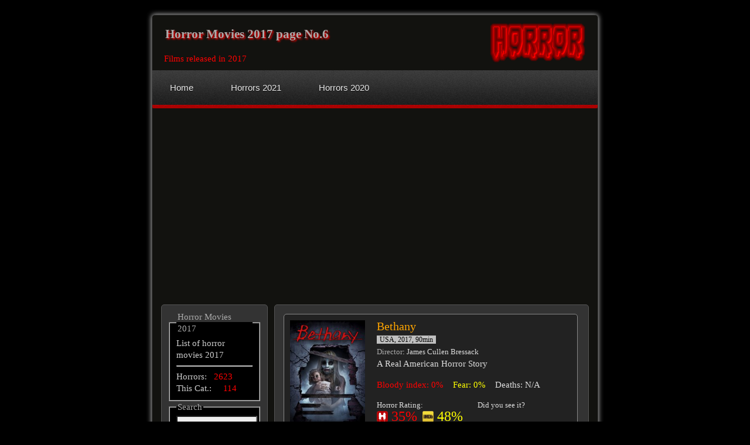

--- FILE ---
content_type: text/html; charset=UTF-8
request_url: https://en.horrory.cz/list/horror-movies-2017?page=6
body_size: 6200
content:
<!DOCTYPE html>
<html lang="en">
<head>
<meta charset="utf-8">
<meta name="viewport" content="minimum-scale=1.0, width=device-width, maximum-scale=1.0">
<title>2017 horror films, list of horror movies released in 2017 page No.6</title>
<link rel="stylesheet" type="text/css" href="../style.css">

<meta name="description" CONTENT="A list of horror films released in 2017. Horror films released in 2017.">
<meta name="keywords" CONTENT="horror,movies,2017, horrors, film">

<meta property="fb:admins" content="100003273667544">

<meta property="og:title" content="Horror Movies 2017">
<meta property="og:url" content="https://en.horrory.cz/list/horror-movies-2017">
<meta property="og:image" content="https://horrory.cz/img/logo/horor-kategorie/2017.png">
<meta property="og:description" content="A list of horror films released in 2017. Horror films released in 2017.">
</head>
<body>

<div id="fb-root"></div>
<script>(function(d, s, id) {
  var js, fjs = d.getElementsByTagName(s)[0];
  if (d.getElementById(id)) return;
  js = d.createElement(s); js.id = id;
  js.src = "//connect.facebook.net/cs_CZ/all.js#xfbml=1";
  fjs.parentNode.insertBefore(js, fjs);
}(document, 'script', 'facebook-jssdk'));</script>

<div id="container">

<!-- <h2>Your Menu</h2> -->

<a href="/"><img src="https://horrory.cz/img/logo/95.png" alt="Home" width="165" height="90" style="float:right;margin:0 20px"></a>
<h1 id="horor">Horror Movies 2017 page No.6</h1>
<span style="color:red;margin-left:20px;">Films released in 2017</span>

<div id="cssmenu">
<ul>
   <li><a href="https://en.horrory.cz/" title="Horror Movies"><span>Home</span></a></li>
   <li><a href="https://en.horrory.cz/list/horror-movies-2021" title="Horror Movies of 2021"><span>Horrors 2021</span></a></li>
   <li class="tia"><a href="https://en.horrory.cz/list/horror-movies-2020" title="Horror Movies of 2020"><span>Horrors 2020</span></a></li>

   <li><div class="fb-like" style="float:left;margin:22px 0 0 40px" data-href="https://en.horrory.cz:443/list/horror-movies-2017" data-send="false" data-layout="button_count" data-width="150" data-show-faces="false" data-colorscheme="dark"></div></li>
</ul>
</div>
<div style="clear:both; margin: 0 0 30px 0;">&nbsp;</div>

<div id="body">
<div id="long"> <div style="margin:5px auto">

<div style="float:left; margin-left:9px"><script type="text/javascript"><!--
google_ad_client = "ca-pub-7823116770091427";
/* 336x280 h */
google_ad_slot = "9970715220";
google_ad_width = 336;
google_ad_height = 280;
//-->
</script>
<script type="text/javascript"
src="//pagead2.googlesyndication.com/pagead/show_ads.js">
</script></div>

<div style="float:right;margin-right:9px"><script type="text/javascript"><!--
google_ad_client = "ca-pub-7823116770091427";
/* 336x280 h */
google_ad_slot = "9970715220";
google_ad_width = 336;
google_ad_height = 280;
//-->
</script>
<script type="text/javascript"
src="//pagead2.googlesyndication.com/pagead/show_ads.js">
</script></div>
<!-- <div id="fb-root"></div>
<script>(function(d, s, id) {
  var js, fjs = d.getElementsByTagName(s)[0];
  if (d.getElementById(id)) return;
  js = d.createElement(s); js.id = id;
  js.src = "//connect.facebook.net/en_US/all.js#xfbml=1&appId=506659982711836";
  fjs.parentNode.insertBefore(js, fjs);
}(document, 'script', 'facebook-jssdk'));</script>

<div class="fb-like-box" data-href="http://www.facebook.com/filmove.horory" data-width="720" data-height="240" data-show-faces="true" data-colorscheme="dark" data-stream="false" data-header="false"></div>
 -->
 
<!--  <a href="http://www.facebook.com/filmove.horory"><img src="/images/facebook.jpg" width="728" height="90" alt="Facebook stránka"></a>-->
</div><div style="clear:both;">&nbsp;</div>

<div id="shortr">

<div class="inert"><a href="https://en.horrory.cz/2181"><img src="https://horrory.cz/img/abc/bethany.jpg" alt="Bethany" width="128" height="180" style="float:left;margin-right:20px"></a>
  <span style="font-size:20px"><a href="https://en.horrory.cz/2181">Bethany</a></span><br>
  <span style="font-size:12px;background-color:silver;padding:0 5px;color:black">
   USA, 2017, 90min</span><br><small><span class="tvurce">Director</span>: James Cullen Bressack</small><br>A Real American Horror Story
  <div class="" style="margin-top:16px"><span class="red">Bloody index: 0%</span> &nbsp;&nbsp; <span class="yellow">Fear: 0%</span> &nbsp;&nbsp; <span class="silver">Deaths: N/A</span></div>
  <div class="left" style="margin-top:14px;width:160px;">
  <small>Horror Rating:</small><br>
  <img src="https://horrory.cz/img/logo/horror.png" width="19" alt="Rating"><span class="csfd"> 35%</span>
  <img src="https://horrory.cz/img/logo/imdb.png" width="19" alt="Imdb.com"><span class="imdb"> 48%</span></div>
  <div class="right" style="margin-top:14px;width:160px;">
<small>Did you see it?</small><br> <div class="fb-share-button" data-href="https://en.horrory.cz/2181" data-layout="button_count" data-size="small"><a target="_blank" href="https://www.facebook.com/sharer/sharer.php?u=https%3A%2F%2Fen.horrory.cz%2F2181&amp;src=sdkpreparse" class="fb-xfbml-parse-ignore">Share it</a></div>
  </div>
  <br style="clear:both"></div><div class="inert"><a href="https://en.horrory.cz/2324"><img src="https://horrory.cz/img/mno/mimozemska-invaze.jpg" alt="The Recall" width="128" height="180" style="float:left;margin-right:20px"></a>
  <span style="font-size:20px"><a href="https://en.horrory.cz/2324">The Recall</a></span><br>
  <span style="font-size:12px;background-color:silver;padding:0 5px;color:black">
   Canada, 2017, 90min</span><br><small><span class="tvurce">Director</span>: Mauro Borrelli</small><br>They've come to claim what's theirs.
  <div class="" style="margin-top:16px"><span class="red">Bloody index: 0%</span> &nbsp;&nbsp; <span class="yellow">Fear: 0%</span> &nbsp;&nbsp; <span class="silver">Deaths: N/A</span></div>
  <div class="left" style="margin-top:14px;width:160px;">
  <small>Horror Rating:</small><br>
  <img src="https://horrory.cz/img/logo/horror.png" width="19" alt="Rating"><span class="csfd"> 33%</span>
  <img src="https://horrory.cz/img/logo/imdb.png" width="19" alt="Imdb.com"><span class="imdb"> 48%</span></div>
  <div class="right" style="margin-top:14px;width:160px;">
<small>Did you see it?</small><br> <div class="fb-share-button" data-href="https://en.horrory.cz/2324" data-layout="button_count" data-size="small"><a target="_blank" href="https://www.facebook.com/sharer/sharer.php?u=https%3A%2F%2Fen.horrory.cz%2F2324&amp;src=sdkpreparse" class="fb-xfbml-parse-ignore">Share it</a></div>
  </div>
  <br style="clear:both"></div><div class="inert"><a href="https://en.horrory.cz/2206"><img src="https://horrory.cz/img/def/zapisnik-smrti.jpg" alt="Death Note" width="128" height="180" style="float:left;margin-right:20px"></a>
  <span style="font-size:20px"><a href="https://en.horrory.cz/2206">Death Note</a></span><br>
  <span style="font-size:12px;background-color:silver;padding:0 5px;color:black">
   USA, 2017, 101min</span><br><small><span class="tvurce">Director</span>: Adam Wingard</small><br>Manga horror movie
  <div class="" style="margin-top:16px"><span class="red">Bloody index: 0%</span> &nbsp;&nbsp; <span class="yellow">Fear: 0%</span> &nbsp;&nbsp; <span class="silver">Deaths: N/A</span></div>
  <div class="left" style="margin-top:14px;width:160px;">
  <small>Horror Rating:</small><br>
  <img src="https://horrory.cz/img/logo/horror.png" width="19" alt="Rating"><span class="csfd"> 50%</span>
  <img src="https://horrory.cz/img/logo/imdb.png" width="19" alt="Imdb.com"><span class="imdb"> 47%</span></div>
  <div class="right" style="margin-top:14px;width:160px;">
<small>Did you see it?</small><br> <div class="fb-share-button" data-href="https://en.horrory.cz/2206" data-layout="button_count" data-size="small"><a target="_blank" href="https://www.facebook.com/sharer/sharer.php?u=https%3A%2F%2Fen.horrory.cz%2F2206&amp;src=sdkpreparse" class="fb-xfbml-parse-ignore">Share it</a></div>
  </div>
  <br style="clear:both"></div><div class="inert"><a href="https://en.horrory.cz/2208"><img src="https://horrory.cz/img/stu/trezor.jpg" alt="The Vault" width="128" height="180" style="float:left;margin-right:20px"></a>
  <span style="font-size:20px"><a href="https://en.horrory.cz/2208">The Vault</a></span><br>
  <span style="font-size:12px;background-color:silver;padding:0 5px;color:black">
   USA, 2017, 91min</span><br><small><span class="tvurce">Director</span>: Dan Bush</small><br>Sisters and brother
  <div class="" style="margin-top:16px"><span class="red">Bloody index: 0%</span> &nbsp;&nbsp; <span class="yellow">Fear: 0%</span> &nbsp;&nbsp; <span class="silver">Deaths: N/A</span></div>
  <div class="left" style="margin-top:14px;width:160px;">
  <small>Horror Rating:</small><br>
  <img src="https://horrory.cz/img/logo/horror.png" width="19" alt="Rating"><span class="csfd"> 35%</span>
  <img src="https://horrory.cz/img/logo/imdb.png" width="19" alt="Imdb.com"><span class="imdb"> 47%</span></div>
  <div class="right" style="margin-top:14px;width:160px;">
<small>Did you see it?</small><br> <div class="fb-share-button" data-href="https://en.horrory.cz/2208" data-layout="button_count" data-size="small"><a target="_blank" href="https://www.facebook.com/sharer/sharer.php?u=https%3A%2F%2Fen.horrory.cz%2F2208&amp;src=sdkpreparse" class="fb-xfbml-parse-ignore">Share it</a></div>
  </div>
  <br style="clear:both"></div><div class="inert"><a href="https://en.horrory.cz/2213"><img src="https://horrory.cz/img/jkl/jackals.jpg" alt="Jackals" width="128" height="180" style="float:left;margin-right:20px"></a>
  <span style="font-size:20px"><a href="https://en.horrory.cz/2213">Jackals</a></span><br>
  <span style="font-size:12px;background-color:silver;padding:0 5px;color:black">
   USA, 2017, 85min</span><br><small><span class="tvurce">Director</span>: Kevin Greutert</small><br>Sacrifices must be made
  <div class="" style="margin-top:16px"><span class="red">Bloody index: 0%</span> &nbsp;&nbsp; <span class="yellow">Fear: 0%</span> &nbsp;&nbsp; <span class="silver">Deaths: N/A</span></div>
  <div class="left" style="margin-top:14px;width:160px;">
  <small>Horror Rating:</small><br>
  <img src="https://horrory.cz/img/logo/horror.png" width="19" alt="Rating"><span class="csfd"> 52%</span>
  <img src="https://horrory.cz/img/logo/imdb.png" width="19" alt="Imdb.com"><span class="imdb"> 47%</span></div>
  <div class="right" style="margin-top:14px;width:160px;">
<small>Did you see it?</small><br> <div class="fb-share-button" data-href="https://en.horrory.cz/2213" data-layout="button_count" data-size="small"><a target="_blank" href="https://www.facebook.com/sharer/sharer.php?u=https%3A%2F%2Fen.horrory.cz%2F2213&amp;src=sdkpreparse" class="fb-xfbml-parse-ignore">Share it</a></div>
  </div>
  <br style="clear:both"></div><div class="inert"><a href="https://en.horrory.cz/2320"><img src="https://horrory.cz/img/stu/slumber.jpg" alt="Slumber" width="128" height="180" style="float:left;margin-right:20px"></a>
  <span style="font-size:20px"><a href="https://en.horrory.cz/2320">Slumber</a></span><br>
  <span style="font-size:12px;background-color:silver;padding:0 5px;color:black">
  Great Britain USA, 2017, 84min</span><br><small><span class="tvurce">Director</span>: Jonathan Hopkins</small><br>Welcome to the Original Nightmare
  <div class="" style="margin-top:16px"><span class="red">Bloody index: 0%</span> &nbsp;&nbsp; <span class="yellow">Fear: 0%</span> &nbsp;&nbsp; <span class="silver">Deaths: N/A</span></div>
  <div class="left" style="margin-top:14px;width:160px;">
  <small>Horror Rating:</small><br>
  <img src="https://horrory.cz/img/logo/horror.png" width="19" alt="Rating"><span class="csfd"> 45%</span>
  <img src="https://horrory.cz/img/logo/imdb.png" width="19" alt="Imdb.com"><span class="imdb"> 47%</span></div>
  <div class="right" style="margin-top:14px;width:160px;">
<small>Did you see it?</small><br> <div class="fb-share-button" data-href="https://en.horrory.cz/2320" data-layout="button_count" data-size="small"><a target="_blank" href="https://www.facebook.com/sharer/sharer.php?u=https%3A%2F%2Fen.horrory.cz%2F2320&amp;src=sdkpreparse" class="fb-xfbml-parse-ignore">Share it</a></div>
  </div>
  <br style="clear:both"></div><div class="inert"><a href="https://en.horrory.cz/2142"><img src="https://horrory.cz/img/vwx/xx.jpg" alt="XX" width="128" height="180" style="float:left;margin-right:20px"></a>
  <span style="font-size:20px"><a href="https://en.horrory.cz/2142">XX</a></span><br>
  <span style="font-size:12px;background-color:silver;padding:0 5px;color:black">
  Canada USA, 2017, 80min</span><br><small><span class="tvurce">Director</span>: Roxanne Benjamin, Karyn Kusama, St. Vincent, Jovanka Vuckovic</small><br>Four deadly tales by four killer women
  <div class="" style="margin-top:16px"><span class="red">Bloody index: 0%</span> &nbsp;&nbsp; <span class="yellow">Fear: 0%</span> &nbsp;&nbsp; <span class="silver">Deaths: N/A</span></div>
  <div class="left" style="margin-top:14px;width:160px;">
  <small>Horror Rating:</small><br>
  <img src="https://horrory.cz/img/logo/horror.png" width="19" alt="Rating"><span class="csfd"> 39%</span>
  <img src="https://horrory.cz/img/logo/imdb.png" width="19" alt="Imdb.com"><span class="imdb"> 46%</span></div>
  <div class="right" style="margin-top:14px;width:160px;">
<small>Did you see it?</small><br> <div class="fb-share-button" data-href="https://en.horrory.cz/2142" data-layout="button_count" data-size="small"><a target="_blank" href="https://www.facebook.com/sharer/sharer.php?u=https%3A%2F%2Fen.horrory.cz%2F2142&amp;src=sdkpreparse" class="fb-xfbml-parse-ignore">Share it</a></div>
  </div>
  <br style="clear:both"></div><div class="inert"><a href="https://en.horrory.cz/2153"><img src="https://horrory.cz/img/def/devil-in-the-dark.jpg" alt="Devil in the Dark" width="128" height="180" style="float:left;margin-right:20px"></a>
  <span style="font-size:20px"><a href="https://en.horrory.cz/2153">Devil in the Dark</a></span><br>
  <span style="font-size:12px;background-color:silver;padding:0 5px;color:black">
   Canada, 2017, 82min</span><br><small><span class="tvurce">Director</span>: Tim Brown</small><br>There's no Escape From This
  <div class="" style="margin-top:16px"><span class="red">Bloody index: 0%</span> &nbsp;&nbsp; <span class="yellow">Fear: 0%</span> &nbsp;&nbsp; <span class="silver">Deaths: N/A</span></div>
  <div class="left" style="margin-top:14px;width:160px;">
  <small>Horror Rating:</small><br>
  <img src="https://horrory.cz/img/logo/horror.png" width="19" alt="Rating"><span class="csfd"> 38%</span>
  <img src="https://horrory.cz/img/logo/imdb.png" width="19" alt="Imdb.com"><span class="imdb"> 46%</span></div>
  <div class="right" style="margin-top:14px;width:160px;">
<small>Did you see it?</small><br> <div class="fb-share-button" data-href="https://en.horrory.cz/2153" data-layout="button_count" data-size="small"><a target="_blank" href="https://www.facebook.com/sharer/sharer.php?u=https%3A%2F%2Fen.horrory.cz%2F2153&amp;src=sdkpreparse" class="fb-xfbml-parse-ignore">Share it</a></div>
  </div>
  <br style="clear:both"></div><div class="inert"><a href="https://en.horrory.cz/2172"><img src="https://horrory.cz/img/ghi/ghosts-of-darkness.jpg" alt="Ghosts of Darkness" width="128" height="180" style="float:left;margin-right:20px"></a>
  <span style="font-size:20px"><a href="https://en.horrory.cz/2172">Ghosts of Darkness</a></span><br>
  <span style="font-size:12px;background-color:silver;padding:0 5px;color:black">
   Great Britain, 2017, 82min</span><br><small><span class="tvurce">Director</span>: David Ryan Keith</small><br>A New Breed Of Ghost Hunter
  <div class="" style="margin-top:16px"><span class="red">Bloody index: 0%</span> &nbsp;&nbsp; <span class="yellow">Fear: 0%</span> &nbsp;&nbsp; <span class="silver">Deaths: N/A</span></div>
  <div class="left" style="margin-top:14px;width:160px;">
  <small>Horror Rating:</small><br>
  <img src="https://horrory.cz/img/logo/horror.png" width="19" alt="Rating"><span class="csfd"> 38%</span>
  <img src="https://horrory.cz/img/logo/imdb.png" width="19" alt="Imdb.com"><span class="imdb"> 46%</span></div>
  <div class="right" style="margin-top:14px;width:160px;">
<small>Did you see it?</small><br> <div class="fb-share-button" data-href="https://en.horrory.cz/2172" data-layout="button_count" data-size="small"><a target="_blank" href="https://www.facebook.com/sharer/sharer.php?u=https%3A%2F%2Fen.horrory.cz%2F2172&amp;src=sdkpreparse" class="fb-xfbml-parse-ignore">Share it</a></div>
  </div>
  <br style="clear:both"></div><div class="inert"><a href="https://en.horrory.cz/2323"><img src="https://horrory.cz/img/mno/nails.jpg" alt="Nails" width="128" height="180" style="float:left;margin-right:20px"></a>
  <span style="font-size:20px"><a href="https://en.horrory.cz/2323">Nails</a></span><br>
  <span style="font-size:12px;background-color:silver;padding:0 5px;color:black">
   Ireland, 2017, 85min</span><br><small><span class="tvurce">Director</span>: Dennis Bartok</small><br>Horror in hospital
  <div class="" style="margin-top:16px"><span class="red">Bloody index: 0%</span> &nbsp;&nbsp; <span class="yellow">Fear: 0%</span> &nbsp;&nbsp; <span class="silver">Deaths: N/A</span></div>
  <div class="left" style="margin-top:14px;width:160px;">
  <small>Horror Rating:</small><br>
  <img src="https://horrory.cz/img/logo/horror.png" width="19" alt="Rating"><span class="csfd"> 46%</span>
  <img src="https://horrory.cz/img/logo/imdb.png" width="19" alt="Imdb.com"><span class="imdb"> 46%</span></div>
  <div class="right" style="margin-top:14px;width:160px;">
<small>Did you see it?</small><br> <div class="fb-share-button" data-href="https://en.horrory.cz/2323" data-layout="button_count" data-size="small"><a target="_blank" href="https://www.facebook.com/sharer/sharer.php?u=https%3A%2F%2Fen.horrory.cz%2F2323&amp;src=sdkpreparse" class="fb-xfbml-parse-ignore">Share it</a></div>
  </div>
  <br style="clear:both"></div><div class="inert"><a href="https://en.horrory.cz/2488"><img src="https://horrory.cz/img/stu/sandman-2017.jpg" alt="The Sandman" width="128" height="180" style="float:left;margin-right:20px"></a>
  <span style="font-size:20px"><a href="https://en.horrory.cz/2488">The Sandman</a></span><br>
  <span style="font-size:12px;background-color:silver;padding:0 5px;color:black">
   USA, 2017, 90min</span><br><small><span class="tvurce">Director</span>: Peter Sullivan</small><br>Don't fall asleep.
  <div class="" style="margin-top:16px"><span class="red">Bloody index: 0%</span> &nbsp;&nbsp; <span class="yellow">Fear: 0%</span> &nbsp;&nbsp; <span class="silver">Deaths: N/A</span></div>
  <div class="left" style="margin-top:14px;width:160px;">
  <small>Horror Rating:</small><br>
  <img src="https://horrory.cz/img/logo/horror.png" width="19" alt="Rating"><span class="csfd"> 37%</span>
  <img src="https://horrory.cz/img/logo/imdb.png" width="19" alt="Imdb.com"><span class="imdb"> 46%</span></div>
  <div class="right" style="margin-top:14px;width:160px;">
<small>Did you see it?</small><br> <div class="fb-share-button" data-href="https://en.horrory.cz/2488" data-layout="button_count" data-size="small"><a target="_blank" href="https://www.facebook.com/sharer/sharer.php?u=https%3A%2F%2Fen.horrory.cz%2F2488&amp;src=sdkpreparse" class="fb-xfbml-parse-ignore">Share it</a></div>
  </div>
  <br style="clear:both"></div><div class="inert"><a href="https://en.horrory.cz/2242"><img src="https://horrory.cz/img/stu/talon-falls.jpg" alt="Talon Falls" width="128" height="180" style="float:left;margin-right:20px"></a>
  <span style="font-size:20px"><a href="https://en.horrory.cz/2242">Talon Falls</a></span><br>
  <span style="font-size:12px;background-color:silver;padding:0 5px;color:black">
   USA, 2017, 75min</span><br><small><span class="tvurce">Director</span>: Joshua Shreve</small><br>halloween scream park
  <div class="" style="margin-top:16px"><span class="red">Bloody index: 0%</span> &nbsp;&nbsp; <span class="yellow">Fear: 0%</span> &nbsp;&nbsp; <span class="silver">Deaths: N/A</span></div>
  <div class="left" style="margin-top:14px;width:160px;">
  <small>Horror Rating:</small><br>
  <img src="https://horrory.cz/img/logo/horror.png" width="19" alt="Rating"><span class="csfd"> 50%</span>
  <img src="https://horrory.cz/img/logo/imdb.png" width="19" alt="Imdb.com"><span class="imdb"> 45%</span></div>
  <div class="right" style="margin-top:14px;width:160px;">
<small>Did you see it?</small><br> <div class="fb-share-button" data-href="https://en.horrory.cz/2242" data-layout="button_count" data-size="small"><a target="_blank" href="https://www.facebook.com/sharer/sharer.php?u=https%3A%2F%2Fen.horrory.cz%2F2242&amp;src=sdkpreparse" class="fb-xfbml-parse-ignore">Share it</a></div>
  </div>
  <br style="clear:both"></div><div class="inert"><a href="https://en.horrory.cz/1966"><img src="https://horrory.cz/img/jkl/kruhy.jpg" alt="Rings" width="128" height="180" style="float:left;margin-right:20px"></a>
  <span style="font-size:20px"><a href="https://en.horrory.cz/1966">Rings</a></span><br>
  <span style="font-size:12px;background-color:silver;padding:0 5px;color:black">
   , 2017, 102min</span><br><small><span class="tvurce">Director</span>: F. Javier Gutiérrez</small><br>You stop living the moment you want to die.
  <div class="" style="margin-top:16px"><span class="red">Bloody index: 0%</span> &nbsp;&nbsp; <span class="yellow">Fear: 0%</span> &nbsp;&nbsp; <span class="silver">Deaths: N/A</span></div>
  <div class="left" style="margin-top:14px;width:160px;">
  <small>Horror Rating:</small><br>
  <img src="https://horrory.cz/img/logo/horror.png" width="19" alt="Rating"><span class="csfd"> 44%</span>
  <img src="https://horrory.cz/img/logo/imdb.png" width="19" alt="Imdb.com"><span class="imdb"> 45%</span></div>
  <div class="right" style="margin-top:14px;width:160px;">
<small>Did you see it?</small><br> <div class="fb-share-button" data-href="https://en.horrory.cz/1966" data-layout="button_count" data-size="small"><a target="_blank" href="https://www.facebook.com/sharer/sharer.php?u=https%3A%2F%2Fen.horrory.cz%2F1966&amp;src=sdkpreparse" class="fb-xfbml-parse-ignore">Share it</a></div>
  </div>
  <br style="clear:both"></div><div class="inert"><a href="https://en.horrory.cz/2138"><img src="https://horrory.cz/img/def/eloise.jpg" alt="Eloise" width="128" height="180" style="float:left;margin-right:20px"></a>
  <span style="font-size:20px"><a href="https://en.horrory.cz/2138">Eloise</a></span><br>
  <span style="font-size:12px;background-color:silver;padding:0 5px;color:black">
   USA, 2017, 89min</span><br><small><span class="tvurce">Director</span>: Robert Legato</small><br>abandoned insane asylum
  <div class="" style="margin-top:16px"><span class="red">Bloody index: 0%</span> &nbsp;&nbsp; <span class="yellow">Fear: 0%</span> &nbsp;&nbsp; <span class="silver">Deaths: N/A</span></div>
  <div class="left" style="margin-top:14px;width:160px;">
  <small>Horror Rating:</small><br>
  <img src="https://horrory.cz/img/logo/horror.png" width="19" alt="Rating"><span class="csfd"> 44%</span>
  <img src="https://horrory.cz/img/logo/imdb.png" width="19" alt="Imdb.com"><span class="imdb"> 45%</span></div>
  <div class="right" style="margin-top:14px;width:160px;">
<small>Did you see it?</small><br> <div class="fb-share-button" data-href="https://en.horrory.cz/2138" data-layout="button_count" data-size="small"><a target="_blank" href="https://www.facebook.com/sharer/sharer.php?u=https%3A%2F%2Fen.horrory.cz%2F2138&amp;src=sdkpreparse" class="fb-xfbml-parse-ignore">Share it</a></div>
  </div>
  <br style="clear:both"></div><div class="inert"><a href="https://en.horrory.cz/2292"><img src="https://horrory.cz/img/pqr/quarries.jpg" alt="Quarries" width="128" height="180" style="float:left;margin-right:20px"></a>
  <span style="font-size:20px"><a href="https://en.horrory.cz/2292">Quarries</a></span><br>
  <span style="font-size:12px;background-color:silver;padding:0 5px;color:black">
   USA, 2017, 82min</span><br><small><span class="tvurce">Director</span>: Nils Taylor</small><br>They just keep coming...
  <div class="" style="margin-top:16px"><span class="red">Bloody index: 0%</span> &nbsp;&nbsp; <span class="yellow">Fear: 0%</span> &nbsp;&nbsp; <span class="silver">Deaths: N/A</span></div>
  <div class="left" style="margin-top:14px;width:160px;">
  <small>Horror Rating:</small><br>
  <img src="https://horrory.cz/img/logo/horror.png" width="19" alt="Rating"><span class="csfd"> 41%</span>
  <img src="https://horrory.cz/img/logo/imdb.png" width="19" alt="Imdb.com"><span class="imdb"> 45%</span></div>
  <div class="right" style="margin-top:14px;width:160px;">
<small>Did you see it?</small><br> <div class="fb-share-button" data-href="https://en.horrory.cz/2292" data-layout="button_count" data-size="small"><a target="_blank" href="https://www.facebook.com/sharer/sharer.php?u=https%3A%2F%2Fen.horrory.cz%2F2292&amp;src=sdkpreparse" class="fb-xfbml-parse-ignore">Share it</a></div>
  </div>
  <br style="clear:both"></div><div class='paginate'><a href='horror-movies-2017?page=5'>previous</a><a href='horror-movies-2017?page=1'>1</a><a href='horror-movies-2017?page=2'>2</a><a href='horror-movies-2017?page=3'>3</a><a href='horror-movies-2017?page=4'>4</a><a href='horror-movies-2017?page=5'>5</a><span class='current'>6</span><a href='horror-movies-2017?page=7'>7</a><a href='horror-movies-2017?page=8'>8</a><a href='horror-movies-2017?page=7'>next</a></div>


</div><!-- /short -->
<div id="leftmenu">
<fieldset style="background-color:black">
<legend>Horror Movies 2017</legend>
  List of horror movies 2017<hr>
  Horrors: &nbsp; <span class="red">2623</span><br>
  This Cat.:  &nbsp; &nbsp; <span class="red">114</span>
</fieldset>

<fieldset>
	<legend>Search</legend>
		<form action="/search/horror" id="search" method="get">
			<div>
				<input style="height:30px;background-color:#eee;width:100%" type="text" class="text" name="q" value="" id="mainSearch" size="" placeholder="Find me horror..." />
				<input style="height:35px"  type="submit" class="submit" title="Search" value="Search" />
			</div>
		</form>
</fieldset>

<fieldset>
<legend>Latest search</legend>
	<a href="/search/horror?q=noc+démonů">noc démonů</a>	<a href="/search/horror?q=slasher">slasher</a>	<a href="/search/horror?q=frozen">frozen</a>	<a href="/search/horror?q=annabella">annabella</a>	<a href="/search/horror?q=mysteriozní">mysteriozní</a>	<a href="/search/horror?q=howl">howl</a>	<a href="/search/horror?q=silent+hill">silent hill</a>	<a href="/search/horror?q=q">q</a>	<a href="/search/horror?q=friday">friday</a>	<a href="/search/horror?q=zombi">zombi</a>	<a href="/search/horror?q=house">house</a>	<a href="/search/horror?q=entity">entity</a>	<a href="/search/horror?q=hill">hill</a>	<a href="/search/horror?q=maniac">maniac</a>	<a href="/search/horror?q=gore">gore</a>	<a href="/search/horror?q=creep">creep</a>	<a href="/search/horror?q=sexy">sexy</a>	<a href="/search/horror?q=bell">bell</a>	<a href="/search/horror?q=them">them</a>	<a href="/search/horror?q=silent">silent</a>	<a href="/search/horror?q=zombie">zombie</a>	<a href="/search/horror?q=Demonic">Demonic</a>	<a href="/search/horror?q=vampíre">vampíre</a>	<a href="/search/horror?q=9">9</a>	<a href="/search/horror?q=screw">screw</a>	<a href="/search/horror?q=horror">horror</a>	<a href="/search/horror?q=kukuřičné+děti">kukuřičné děti</a>	<a href="/search/horror?q=pátek">pátek</a>	<a href="/search/horror?q=Freddy">Freddy</a>	<a href="/search/horror?q=dracula">dracula</a>	<a href="/search/horror?q=mummy">mummy</a>	<a href="/search/horror?q=Horor">Horor</a>	<a href="/search/horror?q=smile">smile</a>	<a href="/search/horror?q=Dark">Dark</a>	<a href="/search/horror?q=shark">shark</a>	<a href="/search/horror?q=ouija">ouija</a>	<a href="/search/horror?q=gothic">gothic</a>	<a href="/search/horror?q=teeth">teeth</a>	<a href="/search/horror?q=mercy">mercy</a>	<a href="/search/horror?q=mirrors">mirrors</a>	<a href="/search/horror?q=grotesque">grotesque</a>	<a href="/search/horror?q=Chucky">Chucky</a>	<a href="/search/horror?q=grave">grave</a>	<a href="/search/horror?q=jeepers">jeepers</a>	<a href="/search/horror?q=porn">porn</a>	<a href="/search/horror?q=stephen+king">stephen king</a>	<a href="/search/horror?q=elm+street">elm street</a>	<a href="/search/horror?q=Amityville">Amityville</a>	<a href="/search/horror?q=hadí">hadí</a>	<a href="/search/horror?q=čarodějnice">čarodějnice</a>	<a href="/search/horror?q=2015">2015</a>	<a href="/search/horror?q=sadako+">sadako </a>	<a href="/search/horror?q=piranha">piranha</a>	<a href="/search/horror?q=annabelle">annabelle</a>	<a href="/search/horror?q=Shivers">Shivers</a>	<a href="/search/horror?q=resident+evil">resident evil</a>	<a href="/search/horror?q=wrong+turn">wrong turn</a>	<a href="/search/horror?q=lovecraft">lovecraft</a>	<a href="/search/horror?q=unfriended">unfriended</a>	<a href="/search/horror?q=pach+krve">pach krve</a>	<a href="/search/horror?q=Freddy++vs+Jason+2">Freddy  vs Jason 2</a>	<a href="/search/horror?q=3">3</a>	<a href="/search/horror?q=room">room</a>	<a href="/search/horror?q=duchové">duchové</a></fieldset>


<fieldset style="background-color:black">
<legend>Horror's Categories</legend>

<!--	<a href="https://en.horrory.cz/list/christmas-horror-films" title="Christmas Horror Movies" style="font-size:140%">Merry Xmas</a>, -->
<a href="https://en.horrory.cz/list/supernatural-horror-movies" title="Supernatural horror movies">Supernatural</a>, 
	 
	<a href="https://en.horrory.cz/list/horror-movies-based-true-stories" title="Inspired by True Story" style="font-size:135%">True Events</a>, 
	<a href="https://en.horrory.cz/list/stephen-king-horror-movies" title="Stephen King" style="font-size:130%">Stephen King</a>,	
	<a href="https://en.horrory.cz/list/ghost-movies" title="Ghost Horror Movies" style="font-size:125%">Ghosts</a>, 
	<a href="https://en.horrory.cz/list/vampire-movies" title="Vampire Horror Movies" style="font-size:110%">Vampires</a>,
	<a href="https://en.horrory.cz/list/slasher-movies" title="Slasher Film">Slasher</a>,

	<a href="https://en.horrory.cz/list/found-footage-horror-movies" title="Found Footage horror movies">Found Footage</a>, 
<!-- 

	<a href="" title="The Best Horrors" style="font-size:18px">Best Horrors</a>
	-->
	<a href="https://en.horrory.cz/list/exorcism-horror-films" title="Exorcists" style="font-size:100%">Exorcists</a>, 

	<a href="https://en.horrory.cz/list/exploitation-films" title="Exploitation" style="font-size:130%">Exploitation</a>, 

	<a href="https://en.horrory.cz/list/splatter-gore-movies" title="Gore / Splatter horrors" style="font-size:130%">Gore (Splatter)</a>,

	<a href="https://en.horrory.cz/list/sharks-horror-movies" title="Sharks in horror movies">Sharks</a>, 
	<a href="https://en.horrory.cz/list/cannibal-movies" title="Cannibals" style="font-size:120%">Cannibals</a>,
	<a href="https://en.horrory.cz/list/giallo" title="Giallo">Giallo</a>,
	<a href="https://en.horrory.cz/list/kaiju" title="Kaiju" style="font-size:110%">Kaiju</a>, 
		<a href="https://en.horrory.cz/list/halloween-horror-movies" title="Halloween">Halloween</a>,

	<a href="https://en.horrory.cz/list/zombie-movies" title="Zombie horrors" style="font-size:130%">Zombies</a>,


	<a href="https://en.horrory.cz/list/sci-fi-horror" title="Sci-Fi Horrors">Sci-Fi</a>,
	<a href="https://en.horrory.cz/list/fantasy-horror-movies" title="Fantasy Horror Film">Fantasy</a>, 
	<a href="https://en.horrory.cz/list/gothic-horror-movies" title="Gothic Horror Film">Gothic</a>, 
	<a href="https://en.horrory.cz/list/witchcraft-in-horror-film" title="WitchCraft Horror Film">Witchcraft</a>, 
	<a href="https://en.horrory.cz/list/comedy-horror" title="Comedy Horror">Horror-Comedy</a>,
	
	<a href="https://en.horrory.cz/list/weddings-horror-films" title="Weddings Horror Films">Wedding Horror</a>
<!--  
	<a href="" title="Werewolfs">Werewolf</a>-->
</fieldset>

<fieldset style="background-color:black">
<legend class="red">Favorites</legend>
<span>CTRL+D = Add to favorites</span>
</fieldset>

<fieldset style="background-color:black">
<legend>Horror Movies by Country</legend>
<a href="https://en.horrory.cz/list/american-horror-movies" title="American Horror Movies" class="small">American</a>, 
<a href="https://en.horrory.cz/list/australian-horror-movies" title="Australian Horror Films" class="small">Australian</a>, 
<a href="https://en.horrory.cz/list/british-horror-movies" title="British Horror Films" class="small">British</a>

<a href="https://en.horrory.cz/list/canadian-horror-movies" title="Canadian Horror Films" class="small">Canadian</a>, 
<a href="https://en.horrory.cz/list/czech-horror-movies" title="Czech Horror Movies" class="small">Czech</a>, 

<a href="https://en.horrory.cz/list/french-horror-movies" title="French Horror Movies" class="small">French</a>, 

<a href="https://en.horrory.cz/list/italian-horror-movies" title="Italian Horror Movies" class="small">Italian</a>, 
<a href="https://en.horrory.cz/list/japanese-horror-movies" title="Japanese Horror Movies" class="small">Japanese</a>,

<a href="https://en.horrory.cz/list/spanish-horror-movies" title="Spain Horror Films" class="small">Spanish</a>, 

</fieldset>

<fieldset style="background-color:black">
<legend>Horror Movies by Year</legend>
    <!--<a href="https://en.horrory.cz/list/horror-movies-2022">Horrors 2022</a> -->
    <a href="https://en.horrory.cz/list/horror-movies-2021">Horrors 2021</a>
    <a href="https://en.horrory.cz/list/horror-movies-2020">Horrors 2020</a>     <br>
	<a href="https://en.horrory.cz/list/horror-movies-2019" title="horror movies 2019">2019</a>
	<a href="https://en.horrory.cz/list/horror-movies-2018" title="horror movies 2018">2018</a>
	<a href="https://en.horrory.cz/list/horror-movies-2017" title="horror movies 2017">2017</a>
	<a href="https://en.horrory.cz/list/horror-movies-2016" title="horror movies 2016">2016</a>
	<a href="https://en.horrory.cz/list/horror-movies-2015" title="horror movies 2015">2015</a>

	<a href="https://en.horrory.cz/list/horror-movies-2014" title="horror movies 2014">2014</a>
	<a href="https://en.horrory.cz/list/horror-movies-2013" title="horror movies 2013">2013</a>
	<a href="https://en.horrory.cz/list/horror-movies-2012" title="horror movies 2012">2012</a>
	<a href="https://en.horrory.cz/list/horror-movies-2011" title="horror movies 2011">2011</a>

	<a href="https://en.horrory.cz/list/horror-movies-2010" title="horror movies 2010">2010</a>
	<a href="https://en.horrory.cz/list/horror-movies-2009" title="horror movies 2009">2009</a>
	<a href="https://en.horrory.cz/list/horror-movies-2008" title="horror movies 2008">2008</a>
	<a href="https://en.horrory.cz/list/horror-movies-2007" title="horror movies 2007">2007</a>

	<a href="https://en.horrory.cz/list/horror-movies-2006" title="horror movies 2006">2006</a>
	<a href="https://en.horrory.cz/list/horror-movies-2005" title="horror movies 2005">2005</a>
	<a href="https://en.horrory.cz/list/horror-movies-2004" title="horror movies 2004">2004</a>
	<a href="https://en.horrory.cz/list/horror-movies-2003" title="horror movies 2003">2003</a>

	<a href="https://en.horrory.cz/list/horror-movies-2002" title="horror movies 2002">2002</a>
	<a href="https://en.horrory.cz/list/horror-movies-2001" title="horror movies 2001">2001</a>
	<a href="https://en.horrory.cz/list/horror-movies-2000" title="horror movies 2000">2000</a>
	<a href="https://en.horrory.cz/list/horror-movies-1999" title="horror movies 1999">1999</a>

	<a href="https://en.horrory.cz/list/horror-movies-1998" title="horror movies 1998">1998</a>
	<a href="https://en.horrory.cz/list/horror-movies-1997" title="horror movies 1997">1997</a>
	<a href="https://en.horrory.cz/list/horror-movies-1996" title="horror movies 1996">1996</a>
	<a href="https://en.horrory.cz/list/horror-movies-1995" title="horror movies 1995">1995</a>

	<!--<a href="https://en.horrory.cz/list/horror-movies-1994" title="horror movies 1994">1994</a>-->


</fieldset>

<fieldset style="background-color:black">
<legend>Horror Movies</legend>
  List of Horror Movies.<hr>
  Number of Horrors: <span class="red">2623</span>
</fieldset>

</div> <!-- left menu --><!-- </div>/short ?? -->
<div style="margin:5px auto">
<!-- aaaddd -->
</div>

</div><!-- /long -->
 <br style="clear:both">
	</div> <!-- / body -->
	
	<div id="footer">


<div class="col">
<ul>
<li><a href="https://en.horrory.cz/list/japanese-horror-movies">Japanese Horrors</a></li>
<li><a href="https://en.horrory.cz/list/italian-horror-movies">Italian Horrors</a></li>
<li><a href="https://en.horrory.cz/list/french-horror-movies">French Horrors</a></li>
<li><a href="https://en.horrory.cz/list/spanish-horror-movies">Spanish Horrors</a></li>
<li><a href="https://en.horrory.cz/list/canadian-horror-movies">Canada Horrors</a></li>
</ul></div>
<div class="col">
<ul>
<li><a href="https://en.horrory.cz/list/horror-movies-2021">Horrors 2021</a></li>
<li><a href="https://en.horrory.cz/list/horror-movies-2020">Horrors 2020</a></li>
<li><a href="https://en.horrory.cz/list/horror-movies-2019">Horrors 2019</a></li>
<li><a href="https://en.horrory.cz/list/horror-movies-2018">Horrors 2018</a></li>
<li><a href="https://en.horrory.cz/list/horror-movies-2017">Horrors 2017</a></li>
</ul></div>
<div class="col">
<ul>
<li><a href="https://en.horrory.cz/list/zombie-movies" title="The Best Zombie Movies Ever">Zombie Movies</a></li>
<li><a href="https://en.horrory.cz/list/vampire-movies" title="The Best Vampire Movies Ever">Vampire Movies</a></li>
<li><a href="https://en.horrory.cz/list/ghost-movies" title="Ghost horror movies">Ghost Movies</a></li>
<li><a href="https://en.horrory.cz/list/slasher-movies" title="Slasher">Slasher Movies</a></li>
<li><a href="https://en.horrory.cz/list/sharks-horror-movies" title="Shark horror movies">Shark Movies</a></li>

</ul></div>
<div class="col">
<ul>
<li><a href="https://en.horrory.cz/" title="The Ultimate Best Horrors Ever">Home Page</a></li>
<!-- <li><a href="https://www.facebook.com/filmove.horory">Facebook</a></li> -->
<li><a href="https://en.horrory.cz/list/found-footage-horror-movies" title="Found-Footage horror movies">Found-Footage</a></li>
<li><a href="https://en.horrory.cz/list/sci-fi-horror" title="Science Fiction Horror Movies">Sci-Fi</a></li>
<li><small>Horrors: 2623</small></li>
<li><a href="https://horrory.cz" title="Czech version">Czech version</a></li>
</ul></div> 




</div> <!-- /footer -->

 <br style="clear:both">

<p class="footer">&nbsp; &nbsp;  &nbsp; 2026  &nbsp; &nbsp;  <em style="text-align: right;">horrory.cz</em></p> 

<!-- START (aync)-->
<script type="text/javascript">var _Hasync= _Hasync|| [];
_Hasync.push(['Histats.start', '1,1788901,4,0,0,0,00010000']);
_Hasync.push(['Histats.fasi', '1']);
_Hasync.push(['Histats.track_hits', '']);
(function() {
var hs = document.createElement('script'); hs.type = 'text/javascript'; hs.async = true;
hs.src = ('//s10.histats.com/js15_as.js');
(document.getElementsByTagName('head')[0] || document.getElementsByTagName('body')[0]).appendChild(hs);
})();</script>
<noscript><a href="/" target="_blank"><img  src="//sstatic1.histats.com/0.gif?1788901&101" alt="simple hit counter" border="0"></a></noscript>
<!-- END  -->

<script language="JavaScript" type="text/javascript">
<!--
document.write('<img src="https://toplist.cz/dot.asp?id=1490862&amp;http='+escape(document.referrer)+'&amp;t='+escape(document.title)+
'&amp;wi='+escape(window.screen.width)+'&amp;he='+escape(window.screen.height)+'&amp;cd='+escape(window.screen.colorDepth)+'" width="1" height="1" alt="TOPlist" />');
//--></script><noscript><img src="https://toplist.cz/dot.asp?id=1490862"
alt="TOPlist" width="1" height="1" /></noscript> 
</div><script defer src="https://static.cloudflareinsights.com/beacon.min.js/vcd15cbe7772f49c399c6a5babf22c1241717689176015" integrity="sha512-ZpsOmlRQV6y907TI0dKBHq9Md29nnaEIPlkf84rnaERnq6zvWvPUqr2ft8M1aS28oN72PdrCzSjY4U6VaAw1EQ==" data-cf-beacon='{"version":"2024.11.0","token":"e5f2f604d689433b8febce13382a7194","r":1,"server_timing":{"name":{"cfCacheStatus":true,"cfEdge":true,"cfExtPri":true,"cfL4":true,"cfOrigin":true,"cfSpeedBrain":true},"location_startswith":null}}' crossorigin="anonymous"></script>
</body></html>

--- FILE ---
content_type: text/html; charset=utf-8
request_url: https://www.google.com/recaptcha/api2/aframe
body_size: 268
content:
<!DOCTYPE HTML><html><head><meta http-equiv="content-type" content="text/html; charset=UTF-8"></head><body><script nonce="8Y5tEeYjflSIB79ISkWQPA">/** Anti-fraud and anti-abuse applications only. See google.com/recaptcha */ try{var clients={'sodar':'https://pagead2.googlesyndication.com/pagead/sodar?'};window.addEventListener("message",function(a){try{if(a.source===window.parent){var b=JSON.parse(a.data);var c=clients[b['id']];if(c){var d=document.createElement('img');d.src=c+b['params']+'&rc='+(localStorage.getItem("rc::a")?sessionStorage.getItem("rc::b"):"");window.document.body.appendChild(d);sessionStorage.setItem("rc::e",parseInt(sessionStorage.getItem("rc::e")||0)+1);localStorage.setItem("rc::h",'1769415859649');}}}catch(b){}});window.parent.postMessage("_grecaptcha_ready", "*");}catch(b){}</script></body></html>

--- FILE ---
content_type: text/css
request_url: https://en.horrory.cz/style.css
body_size: 3085
content:
@import url(http://fonts.googleapis.com/css?family=Capriola);	
@import url(http://fonts.googleapis.com/css?family=Creepster);	
	::selection{ background-color: #E13300; color: white; }
	::moz-selection{ background-color: #E13300; color: white; }
	::webkit-selection{ background-color: #E13300; color: white; }
 
	body {
		background-color: #000;
		margin: 25px;
		font: 15px/20px normal Georgia, "New York CE", utopia, serif;
		color: #4F5155;
	}
	
	.big {font-size: 18px; letter-spacing: 12px;}
 
 /* #33f text-shadow: 1px 1px 2px #ffcc88;*/
	a {
		color: orange;
		background-color: transparent;
		font-weight: normal;
		text-decoration:none;
		
	}

/* #003399 */
	a.hover {
		color: #003399;
		background-color: transparent;
		font-weight: bold;
		text-decoration:underline;
	}
	/* #11f */
a:hover {text-decoration: underline;color:orange;text-shadow: 2px 2px 3px #f00}
a.active {color: #FFFFFF;}
 
#nadpis	 {
		background-color: transparent;;
		font-family:Creepster,georgia,garamond,serif;
		font-size: 22px;
		font-weight: bold;
		color: red;
		background-color:black;
		border-bottom: 1px solid gold;
		margin: 0 0 14px 0;
		padding: 14px 15px 10px 15px;
	}
	
#horor {margin:22px;font-size:21px;color:#aaa;text-shadow: 2px 2px 3px #f00;}
#horror2{color:red;margin-left:20px;font-size:16px}
	h2 {
		font-family:georgia,garamond,serif;
		font-size: 19px;
		font-weight: bold;
		color: blue;
	}

	#body{margin: -45px 15px 0 15px;}
	.info{font-size:12px;background-color:silver;padding:0 10px;color:black}

	
	p.footer{
		font-size: 11px;
		border-top: 1px solid #D0D0D0;
		line-height: 32px;
		padding: 0 10px 0 10px;
		margin: 20px 0 0 0;
	}
		div#footer{
		font-size: 17px;
		border-top: 1px solid #D0D0D0;
		line-height: 32px;
		padding: 0 10px 0 10px;
		margin: 20px 0 0 0;
	}
	
.col {float: left;width: 170px;margin: 0 7px 0 7px;}  
.col li {list-style-type:none}

#container{
		border: 1px solid #444;
		-webkit-box-shadow: 0 0 8px #D0D0D0;
		background-color: #12120f;
		width:760px;
		margin: 0 auto;
		-moz-border-radius: 5px 5px 0px 0px;
		-webkit-border-radius: 5px 5px 0px 0px;
		border-radius: 5px 5px 0px 0px;
	}
	
#long{float:left;width:100%;border:0px solid blue;}
#short{border: 1px solid #555;background-color: #333; color:#00f ;padding:10px; margin:20px auto; width:515px;
-moz-border-radius: 5px;
-webkit-border-radius: 5px;
border-radius: 5px;}
#shortr{border: 1px solid #555;background-color: #333; color:#00f; padding:10px; margin:20px 0; width:515px; float:right;
-moz-border-radius: 5px;
-webkit-border-radius: 5px;
border-radius: 5px;}
.inert{border: 1px solid #888;background-color: #222; color:#ddd; padding:10px; margin: 5px; width:480px;text-align: left;
-moz-border-radius: 5px;
-webkit-border-radius: 5px;
border-radius: 5px;}

#short2{border: 1px solid #555;background-color: #333; color:#00f ;padding:10px; margin:20px auto; width:710px;
-moz-border-radius: 5px;
-webkit-border-radius: 5px;
border-radius: 5px;}
.inert2{border: 1px solid #888;background-color: #222; color:#ddd; padding:10px; margin: 5px; width:675px;text-align: left;
-moz-border-radius: 5px;
-webkit-border-radius: 5px;
border-radius: 5px;}

#ads {
 float: right;
 width: 312px;
 height: 396px; /* 524px for two*/
 color: #333;
 padding: 0px;
 border: 0px solid #111;
 margin: 10px 0px 5px 0px; /* 16px 0px 5px 0px; for two*/
/* background-color:#222;*/
}

.csfd {font-size:24px;color:red;margin-right:5px;position: relative; top: -2px}
.imdb {font-size:24px;color:yellow;margin-right:5px;position: relative; top: -2px}
.red {color:red;}
.bred {background-color:red;}

.yellow {color:yellow;}

.tvurce {color:#aaa}

.left {float: left;}
.right {float: right;}

.blue {color:#bbb}
.black {color:#000}
.white {color:white;		font: 110% normal Times;}

.clear {clear: both;}

.center {text-align:center;margin:0 auto;}

.small {font-size: 14px;}

a img {border:0;}

#PagerId {font-size:150%;color:blue;letter-spacing: 4px}

p {text-align:justify}
/*p:first-letter {font-size: 140%}*/
#menu{float:right;width:175px;border: 1px solid silver;margin-top: 15px}
#menu shortimg{margin:0 auto;text-align:center}



#cssmenu, #cssmenu ul, #cssmenu ul li, #cssmenu ul li a{
	
	padding: 0;
	margin: 0;
	line-height: 1;
	font-family: 'Capriola', sans-serif;
	
}

#cssmenu:before, #cssmenu:after, #cssmenu > ul:before, #cssmenu > ul:after {

	content: '';
	display: table;
	
}


#cssmenu:after, #cssmenu > ul:after {	clear: both;}

#cssmenu {

	zoom:1;
	height: 69px;
	background: url(images/bottom-bg.png) repeat-x center bottom;
	border-radius: 2px;
	clear:both;
	
}

#cssmenu ul{

	background: url(images/nav-bg.png) repeat-x 0px 4px;
	height: 69px;
	
}

#cssmenu ul li{

	float: left;
	list-style: none;
	
}

#cssmenu ul li a{
	
	display: block;
	height: 37px;
	padding: 22px 30px 0;
	margin: 4px 2px 0;
	border-radius: 2px 2px 0 0;
	text-decoration: none;
	font-size: 15px;
	color: white;
	text-shadow: 0 1px 1px rgba(0, 0, 0, .75);
	font-weight: 400;
	opacity: .9;
	
}

#cssmenu ul li:first-child a{
	
	margin: 4px 2px 0 0;
	
}

#cssmenu ul li a:hover, #cssmenu ul li.active a{
	
	background: url(images/color.png) center bottom;
	display: block;
	height: 37px;
	margin-top: 0px;
	padding-top: 26px;
	color: #600000;
	text-shadow: 0 1px 1px rgba(255, 255, 255, .35);
	opacity: 1;
	
}
	#leftmenu{border: 1px solid #555;background-color: #333;
	color:#00f ;padding:10px; margin:20px auto; width:160px;
	float:left; -moz-border-radius: 5px; -webkit-border-radius: 5px;
	border-radius: 5px;}

	#leftmenu a {text-decoration: none;color:orange;
	text-shadow: 2px 2px 3px #f00}

	#leftmenu a.hover {color: #003399;text-decoration:underline;
	text-shadow: 2px 2px 3px #f00;}
	/* #11f */
	#leftmenu a:hover {color:orange;text-decoration: underline;
	text-shadow: 2px 2px 3px #f00;}
	#leftmenu a.active {color: #FFFFFF;}
	legend{color: #aaa; }
	fieldset{ background-color: black; color: #ccc; }


.submenu {margin:0 5px;width:80px;height:20px;float:left;
border-left:1px solid #555;border-top:1px  solid #555; border-right:1px solid #555;
background-color:#333333;text-align:center;text-size:16px;color:#fff;-moz-border-radius: 5px 5px 0 0;
-webkit-border-radius: 5px 5px 0 0;border-radius: 5px 5px 0 0;}
.submenu0 {color:#555}
/* stránkování */
.paginate {
font-family:Arial, Helvetica, sans-serif;
font-size: 18px;
    padding: 5px;
    margin: 30px 10px;
    text-align: center;
}
 
.paginate a {
    padding:2px 5px 2px 5px;
    margin:3px;
    border:1px solid #ff0;
    text-decoration:none;
    color: orange;
}
.paginate a:hover, .paginate a:active {
    border: 1px solid #ff0;
    color: orange;
}
.paginate span.current {
    margin: 2px;
    padding: 2px 5px 2px 5px;
        border: 1px solid #000;
         
        font-weight: bold;
        background-color: #000;
        color: #eee;
    }
    .paginate span.disabled {
        padding:2px 5px 2px 5px;
        margin:2px;
        border:1px solid #555;
        color:#444;
    }



input[type="radio"] {
    background-color: #ddd;
    cursor: pointer;
    display: inline-block;
    height: 10px;
    margin-right: 6.2px;
    width: 10px;
}
 input[type="submit"] {
    color: black; margin-top: 15px;margin-left: 40px
}

   /*             .popis       { visibility: hidden; position: absolute; width: 640px; z-index: 0 }*/
    .star-rating{
		list-style:none;
		margin: 0px;
		padding:0px;
		width: 150px;
		height: 30px;
		position: relative;
		background: url(/images/rating/star_rating.png) top left repeat-x;		
	}
	.star-rating li{
		padding:0px;
		margin:0px;
		height:30px;
		width: 30px;		
		/*\*/
		float: left;
		/* */
	}
	.star-rating li a{
		display:block;
		width:30px;
		height: 30px;
		line-height:30px;
		text-decoration: none;
		text-indent: -9000px;
		z-index: 20;
		position: absolute;
		padding: 0px;
		overflow:hidden;
	}
	.star-rating li a:hover{
		background: url(/images/rating/star_rating.png) left center;
		z-index: 2;
		left: 0px;
		border:none;
	}
	.star-rating a.one-star{left: 0px;}
	.star-rating a.one-star:hover{width:30px;}
	.star-rating a.two-stars{left:30px;	}
	.star-rating a.two-stars:hover{width: 60px;	}
	.star-rating a.three-stars{left: 60px;}
	.star-rating a.three-stars:hover{width: 90px;}
	.star-rating a.four-stars{	left: 90px;}	
	.star-rating a.four-stars:hover{width: 120px;}
	.star-rating a.five-stars{left: 120px;	}
	.star-rating a.five-stars:hover{width: 150px;}
	.star-rating li.current-rating{
		background: url(/images/rating/star_rating.png) left bottom;
		position: absolute;
		height: 30px;
		width: 0px;
		display: block;
		text-indent: -9000px;
		z-index: 1;
	}
	.rating_0 {background: url(/images/rating/star_rating.png) left bottom;width: 0px;height: 30px}
	.rating_1 {background: url(/images/rating/star_rating.png) left bottom;width: 30px;height: 30px}
	.rating_2 {background: url(/images/rating/star_rating.png) left bottom;width: 60px;height: 30px}
	.rating_3 {background: url(/images/rating/star_rating.png) left bottom;width: 90px;height: 30px}
	.rating_4 {background: url(/images/rating/star_rating.png) left bottom;width: 120px;height: 30px}
	.rating_5 {background: url(/images/rating/star_rating.png) left bottom;width: 150px;height: 30px}
	/* remove halo effect in firefox   */
	a:active{outline: none;}		
	
	
	
	
	@media only screen and (-webkit-min-device-pixel-ratio: 1.5),only screen and (min-device-pixel-ratio: 1.5),only screen and (max-width: 780px){body{background-color:#000;margin:25px;font:15px/20px normal Georgia, "New York CE", utopia, serif;color:#4F5155}	
.big{font-size:18px;letter-spacing:12px}	
a{color:orange;background-color:transparent;font-weight:normal;text-decoration:none}	
a.hover{color:#003399;background-color:transparent;font-weight:bold;text-decoration:underline}	
a:hover{text-decoration:underline;color:orange;text-shadow:2px 2px 3px #f00}	
a.active{color:#FFFFFF}	
#nadpis{background-color:transparent;font-family:Creepster,georgia,garamond,serif;font-size:22px;font-weight:bold;color:red;background-color:black;border-bottom:1px solid gold;margin:0 0 14px 0;padding:14px 15px 10px 15px;}	
#horor{margin:22px;font-size:21px;color:#aaa;text-shadow:2px 2px 3px #f00}	
#horror2{color:red;margin-left:20px;font-size:16px}	
h2{font-family:georgia,garamond,serif;font-size:19px;font-weight:bold;color:#1e90ff}	
#body{margin:-45px 15px 0 15px}	
.info{font-size:12px;background-color:silver;padding:0 10px;color:black}	
p.footer{font-size:11px;border-top:1px solid #D0D0D0;line-height:32px;padding:0 10px 0 10px;margin:20px 0 0 0}	
div#footer{font-size:17px;border-top:1px solid #D0D0D0;line-height:32px;padding:0 10px 0 10px;margin:20px 0 0 0}	
.col{float:left;width:170px;margin:0 7px 0 7px}	
.col li{list-style-type:none}	
#container{border:1px solid #444;-webkit-box-shadow:0 0 8px #D0D0D0;background-color:#12120f;width:100%;margin:0 auto;-moz-border-radius:5px 5px 0px 0px;-webkit-border-radius:5px 5px 0px 0px;border-radius:5px 5px 0px 0px}	
#long{float:left;width:100%;border:0px solid blue}	
#short{border:1px solid #555;background-color:#333;color:#00f;padding:10px;margin:20px auto;width:96%;-moz-border-radius:5px;-webkit-border-radius:5px;border-radius:5px}	
#shortr{border:1px
solid #555;background-color:#333;color:#00f;padding:10px;margin:20px auto;width:96%;-moz-border-radius:5px;-webkit-border-radius:5px;border-radius:5px}	
.inert{border:1px solid #888;background-color:#222;color:#ddd;padding:10px;margin:5px;width:94%;text-align:left;-moz-border-radius:5px;-webkit-border-radius:5px;border-radius:5px}	
#short2{border:1px solid #555;background-color:#333;color:#00f;padding:10px;margin:20px auto;width:96%;-moz-border-radius:5px;-webkit-border-radius:5px;border-radius:5px}	
.inert2{border:1px solid #888;background-color:#222;color:#ddd;padding:10px;margin:5px;width:94%;text-align:left;-moz-border-radius:5px;-webkit-border-radius:5px;border-radius:5px}	
#ads{float:right;width:312px;height:396px;color:#333;padding:0px;border:0px solid #111;margin:10px 0px 5px 0px}	
.clear{clear:both}	
.center{text-align:center;margin:0 auto}	
.small{font-size:90%}	
a img{border:0}	
#PagerId{font-size:150%;color:blue;letter-spacing:4px}	
p{text-align:justify}	
#menu{float:right;width:175px;border:1px solid silver;margin-top:15px}	
#menu shortimg{margin:0 auto;text-align:center}	
#cssmenu,#cssmenu ul,#cssmenu ul li,#cssmenu ul li a{padding:0;margin:0;line-height:1;font-family:'Capriola', sans-serif}	
#cssmenu{zoom:1;height:69px;margin:0 2px;background:none;border-radius:2px;clear:both}	
#cssmenu ul{background:none;height:69px}	
#cssmenu ul li{float:none;list-style:none}	
#cssmenu ul li a{display:block;height:37px;padding:22px 30px 0;margin:4px 2px 0;border-radius:2px;text-decoration:none;font-size:120%;color:white;text-shadow:0 1px 1px rgba(0, 0, 0, .75);font-weight:400;opacity:.9}	
#cssmenu ul li:first-child a{margin:4px 2px 0 0}	
#cssmenu ul li a:hover,#cssmenu ul li.active a{background:#b00 center bottom;display:block;height:37px;margin:0px;padding-top:26px;color:#600000;text-shadow:0 1px 1px rgba(255, 255, 255, .35);opacity:1}	
#leftmenu{border:1px solid #555;background-color:#333;color:#00f;padding:10px;margin:20px auto;width:96%;float:left;-moz-border-radius:5px;-webkit-border-radius:5px;border-radius:5px}	
#leftmenu a{text-decoration:none;color:orange;text-shadow:2px 2px 3px #f00}	
#leftmenu a.hover{color:#003399;text-decoration:underline;text-shadow:2px 2px 3px #f00}	
#leftmenu a:hover{color:orange;text-decoration:underline;text-shadow:2px 2px 3px #f00}	
#leftmenu a.active{color:#FFFFFF}	
legend{color:#aaa;}	
fieldset{background-color:black;color:#ccc;}	
.tia {display:none;}	
.submenu{margin:10px 5px -20px;width:80px;height:20px;float:left;border-left:1px solid #555;border-top:1px solid #555;border-right:1px solid #555;background-color:#333333;text-align:center;text-size:16px;color:#fff;-moz-border-radius:5px 5px 0 0;-webkit-border-radius:5px 5px 0 0;border-radius:5px 5px 0 0}	
.submenu0{color:#555;}	
a:active{outline:none;}	
